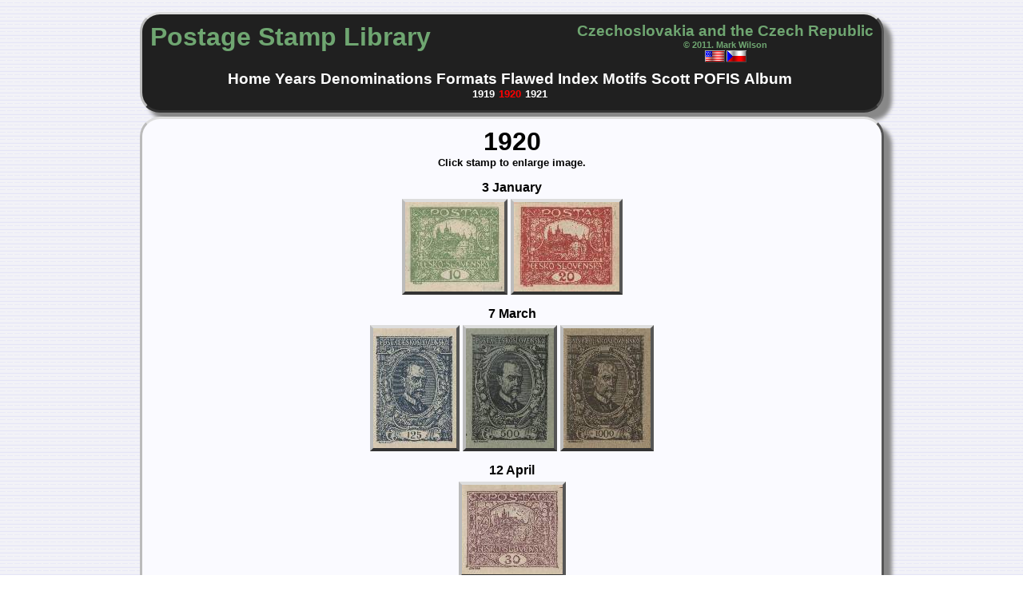

--- FILE ---
content_type: text/html
request_url: https://cpslib.org/pages-years/1920.htm
body_size: 1667
content:
<?xml version="1.0" encoding="UTF-8"?><!DOCTYPE html
  PUBLIC "-//W3C//DTD XHTML 1.0 Transitional//EN" "http://www.w3.org/TR/xhtml1/DTD/xhtml1-transitional.dtd">
<html>
   <head>
      <meta http-equiv="Content-Type" content="text/xhtml; charset=UTF-8"></meta>
      <meta name="description" content="Czechoslovakia and the Czech Republic Postage Stamp Library"></meta>
      <meta name="author" content="Mark Wilson"></meta>
      <meta name="keywords" content="Postage Stamps, Czech Republic, Czechoslovakia, Philately"></meta>
      <meta content="copyright" name="2011. Mark Wilson"></meta>
      <title>1920 Czech Stamps</title><script type="text/JavaScript" xml:space="preserve" src="http://ajax.googleapis.com/ajax/libs/jquery/1.4.2/jquery.min.js"> </script><script type="text/JavaScript" xml:space="preserve" src="../js/encz-switch.js"> </script><link href="../css/page-display.css" media="screen" rel="stylesheet" type="text/css"></link>
   </head>
   <body>
      <div id="container">
         <div id="header">
            <div id="left">
               <h1 class="color" lang="en">Postage Stamp Library</h1>
               <h1 class="color" lang="cz">Knihovna známek</h1>
            </div>
            <div id="right">
               <h3 lang="en" class="color">Czechoslovakia and the Czech Republic</h3>
               <h3 lang="cz" class="color">Československo a Česká republika</h3>
               <h6 class="color">© 2011. Mark Wilson</h6>
               <h6><img src="../css/img/usa.gif" alt="United States flag" onclick="enShow()"></img><img src="../css/img/czech.gif" alt="Czech flag" onclick="czShow()"></img></h6>
            </div>
            <div id="bottom">
               <h3><a lang="en" class="button" href="../index.html">Home</a><a lang="en" class="button" href="../pages-years/years.htm">Years</a><a lang="en" class="button" href="../pages-values/values.htm">Denominations</a><a lang="en" class="button" href="../pages-formats/souvenir-sheets.htm">Formats</a><a lang="en" class="button" href="../pages-flawed/flawed.htm">Flawed</a><a lang="en" class="button" href="../pages-index/en-a.htm">Index</a><a lang="en" class="button" href="../pages-motifs/motif-list.htm">Motifs</a><a lang="en" class="button" href="../pages-catalog/scott-c-1.htm">Scott</a><a lang="en" class="button" href="../pages-catalog/pofis-c-1.htm">POFIS</a><a lang="en" class="button" href="../pages-album/album.htm">Album</a><a lang="cz" class="button" href="../index.html">Úvodní stránka</a><a lang="cz" class="button" href="../pages-years/years.htm">Rok</a><a lang="cz" class="button" href="../pages-values/values.htm">Hodnotny</a><a lang="cz" class="button" href="../pages-formats/souvenir-sheets.htm">Formáty</a><a lang="cz" class="button" href="../pages-flawed/flawed.htm">Vadný</a><a lang="cz" class="button" href="../pages-index/en-a.htm">Rejstřík</a><a lang="cz" class="button" href="../pages-motifs/motif-list.htm">Motiv</a><a lang="cz" class="button" href="../pages-catalog/scott-c-1.htm">Scott</a><a lang="cz" class="button" href="../pages-catalog/pofis-c-1.htm">POFIS</a></h3>
               <h5><a class="button" href="1919.htm">1919</a><a class="current" href="#">1920</a><a class="button" href="1921.htm">1921</a></h5>
            </div>
         </div>
         <div id="page">
            <h1>1920</h1>
            <h5><span lang="en">Click stamp to enlarge image.</span><span lang="cz">Klikněte na obrázek pro jeho zvětšení</span></h5>
            <h4 class="date"><span lang="en">3 January</span><span lang="cz">3. leden</span></h4>
            <h6><a href="../pages-large/1920-6.htm"><img src="../img-c/small/6.jpg" alt="Missing - Chybi"></img></a><a href="../pages-large/1920-9.htm"><img src="../img-c/small/9.jpg" alt="Missing - Chybi"></img></a></h6>
            <h4 class="date"><span lang="en">7 March</span><span lang="cz">7. březen</span></h4>
            <h6><a href="../pages-large/1920-140.htm"><img src="../img-c/small/140.jpg" alt="Missing - Chybi"></img></a><a href="../pages-large/1920-141.htm"><img src="../img-c/small/141.jpg" alt="Missing - Chybi"></img></a><a href="../pages-large/1920-142.htm"><img src="../img-c/small/142.jpg" alt="Missing - Chybi"></img></a></h6>
            <h4 class="date"><span lang="en">12 April</span><span lang="cz">12. duben</span></h4>
            <h6><a href="../pages-large/1920-13.htm"><img src="../img-c/small/13.jpg" alt="Missing - Chybi"></img></a></h6>
            <h4 class="date"><span lang="en">1 June</span><span lang="cz">1. červen</span></h4>
            <h6><a href="../pages-large/1920-143.htm"><img src="../img-c/small/143.jpg" alt="Missing - Chybi"></img></a><a href="../pages-large/1920-145.htm"><img src="../img-c/small/145.jpg" alt="Missing - Chybi"></img></a></h6>
            <h6><a href="../pages-large/1920-162.htm"><img src="../img-c/small/162.jpg" alt="Missing - Chybi"></img></a></h6>
            <h4 class="date"><span lang="en">5 June</span><span lang="cz">5. červen</span></h4>
            <h6><a href="../pages-large/1920-147.htm"><img src="../img-c/small/147.jpg" alt="Missing - Chybi"></img></a></h6>
            <h4 class="date"><span lang="en">10 June</span><span lang="cz">10. červen</span></h4>
            <h6><a href="../pages-large/1920-163.htm"><img src="../img-c/small/163.jpg" alt="Missing - Chybi"></img></a></h6>
            <h4 class="date"><span lang="en">17 June</span><span lang="cz">17. červen</span></h4>
            <h6><a href="../pages-large/1920-164.htm"><img src="../img-c/small/164.jpg" alt="Missing - Chybi"></img></a><a href="../pages-large/1920-165.htm"><img src="../img-c/small/165.jpg" alt="Missing - Chybi"></img></a></h6>
            <h4 class="date"><span lang="en">18 June</span><span lang="cz">18. červen</span></h4>
            <h6><a href="../pages-large/1920-152.htm"><img src="../img-c/small/152.jpg" alt="Missing - Chybi"></img></a></h6>
            <h4 class="date"><span lang="en">22 June</span><span lang="cz">22. červen</span></h4>
            <h6><a href="../pages-large/1920-151.htm"><img src="../img-c/small/151.jpg" alt="Missing - Chybi"></img></a><a href="../pages-large/1920-153.htm"><img src="../img-c/small/153.jpg" alt="Missing - Chybi"></img></a></h6>
            <h4 class="date"><span lang="en">23 June</span><span lang="cz">23. červen</span></h4>
            <h6><a href="../pages-large/1920-166.htm"><img src="../img-c/small/166.jpg" alt="Missing - Chybi"></img></a><a href="../pages-large/1920-167.htm"><img src="../img-c/small/167.jpg" alt="Missing - Chybi"></img></a></h6>
            <h4 class="date"><span lang="en">11 August</span><span lang="cz">11. srpen</span></h4>
            <h6><a href="../pages-large/1920-L1.htm"><img src="../img-c/small/L1.jpg" alt="Missing - Chybi"></img></a><a href="../pages-large/1920-L2.htm"><img src="../img-c/small/L2.jpg" alt="Missing - Chybi"></img></a><a href="../pages-large/1920-L3.htm"><img src="../img-c/small/L3.jpg" alt="Missing - Chybi"></img></a></h6>
            <h4 class="date"><span lang="en">16 August</span><span lang="cz">16. srpen</span></h4>
            <h6><a href="../pages-large/1920-154.htm"><img src="../img-c/small/154.jpg" alt="Missing - Chybi"></img></a><a href="../pages-large/1920-157.htm"><img src="../img-c/small/157.jpg" alt="Missing - Chybi"></img></a></h6>
            <h6><a href="../pages-large/1920-154T.htm"><img src="../img-c/small/154T.jpg" alt="Missing - Chybi"></img></a><a href="../pages-large/1920-157T.htm"><img src="../img-c/small/157T.jpg" alt="Missing - Chybi"></img></a></h6>
            <h4 class="date"><span lang="en">24 August</span><span lang="cz">24. srpen</span></h4>
            <h6><a href="../pages-large/1920-168.htm"><img src="../img-c/small/168.jpg" alt="Missing - Chybi"></img></a><a href="../pages-large/1920-169.htm"><img src="../img-c/small/169.jpg" alt="Missing - Chybi"></img></a></h6>
            <h4 class="date"><span lang="en">1 September</span><span lang="cz">1. žáří</span></h4>
            <h6><a href="../pages-large/1920-149.htm"><img src="../img-c/small/149.jpg" alt="Missing - Chybi"></img></a></h6>
            <h4 class="date"><span lang="en">17 September</span><span lang="cz">17. žáří</span></h4>
            <h6><a href="../pages-large/1920-155.htm"><img src="../img-c/small/155.jpg" alt="Missing - Chybi"></img></a><a href="../pages-large/1920-160.htm"><img src="../img-c/small/160.jpg" alt="Missing - Chybi"></img></a></h6>
            <h4 class="date"><span lang="en">20 September</span><span lang="cz">20. žáří</span></h4>
            <h6><a href="../pages-large/1920-NV2.htm"><img src="../img-c/small/NV2.jpg" alt="Missing - Chybi"></img></a></h6>
            <h4 class="date"><span lang="en">15 October</span><span lang="cz">15. říjen</span></h4>
            <h6><a href="../pages-large/1920-158.htm"><img src="../img-c/small/158.jpg" alt="Missing - Chybi"></img></a><a href="../pages-large/1920-161.htm"><img src="../img-c/small/161.jpg" alt="Missing - Chybi"></img></a></h6>
            <h4 class="date"><span lang="en">16 October</span><span lang="cz">16. říjen</span></h4>
            <h6><a href="../pages-large/1920-D10.htm"><img src="../img-c/small/D10.jpg" alt="Missing - Chybi"></img></a></h6>
            <h4 class="date"><span lang="en">20 October</span><span lang="cz">20. říjen</span></h4>
            <h6><a href="../pages-large/1920-D14.htm"><img src="../img-c/small/D14.jpg" alt="Missing - Chybi"></img></a></h6>
            <h4 class="date"><span lang="en">21 October</span><span lang="cz">21. říjen</span></h4>
            <h6><a href="../pages-large/1920-D11.htm"><img src="../img-c/small/D11.jpg" alt="Missing - Chybi"></img></a></h6>
            <h4 class="date"><span lang="en">13 November</span><span lang="cz">13. listopad</span></h4>
            <h6><a href="../pages-large/1920-146.htm"><img src="../img-c/small/146.jpg" alt="Missing - Chybi"></img></a></h6>
            <h6><a href="../pages-large/1920-146T.htm"><img src="../img-c/small/146T.jpg" alt="Missing - Chybi"></img></a></h6>
            <h4 class="date"><span lang="en">15 December</span><span lang="cz">15. prosinec</span></h4>
            <h6><a href="../pages-large/1920-170.htm"><img src="../img-c/small/170.jpg" alt="Missing - Chybi"></img></a><a href="../pages-large/1920-172.htm"><img src="../img-c/small/172.jpg" alt="Missing - Chybi"></img></a><a href="../pages-large/1920-171.htm"><img src="../img-c/small/171.jpg" alt="Missing - Chybi"></img></a></h6>
            <h4 class="date"><span lang="en">20 December</span><span lang="cz">20. prosinec</span></h4>
            <h6><a href="../pages-large/1920-S3.htm"><img src="../img-c/small/S3.jpg" alt="Missing - Chybi"></img></a></h6>
            <h4 class="date"><span lang="en">28 December</span><span lang="cz">28. prosinec</span></h4>
            <h6><a href="../pages-large/1920-NV7.htm"><img src="../img-c/small/NV7.jpg" alt="Missing - Chybi"></img></a><a href="../pages-large/1920-NV8.htm"><img src="../img-c/small/NV8.jpg" alt="Missing - Chybi"></img></a></h6>
         </div>
      </div>
   </body>
</html>

--- FILE ---
content_type: text/css
request_url: https://cpslib.org/css/page-display.css
body_size: -177
content:
@import url("header.css");

h4.date{
    padding:15px 0 0 0;
    text-align:center;
    color:black;
}

--- FILE ---
content_type: text/css
request_url: https://cpslib.org/css/header.css
body_size: -109
content:
@import url("base.css");

/* Header two menu lines line */

#header
{
    text-align:center;
    margin:5px 0;
    width:905px;
    height:100px;
    padding:10px;
    border-style:solid;
    border-bottom-color:#333333;
    border-right-color:#555555;
    border-left-color:#BBBBBB;
    border-top-color:#DDDDDD;
    background-color:#202020;
    border-radius:25px;
    box-shadow:10px 10px 5px #888888;
}